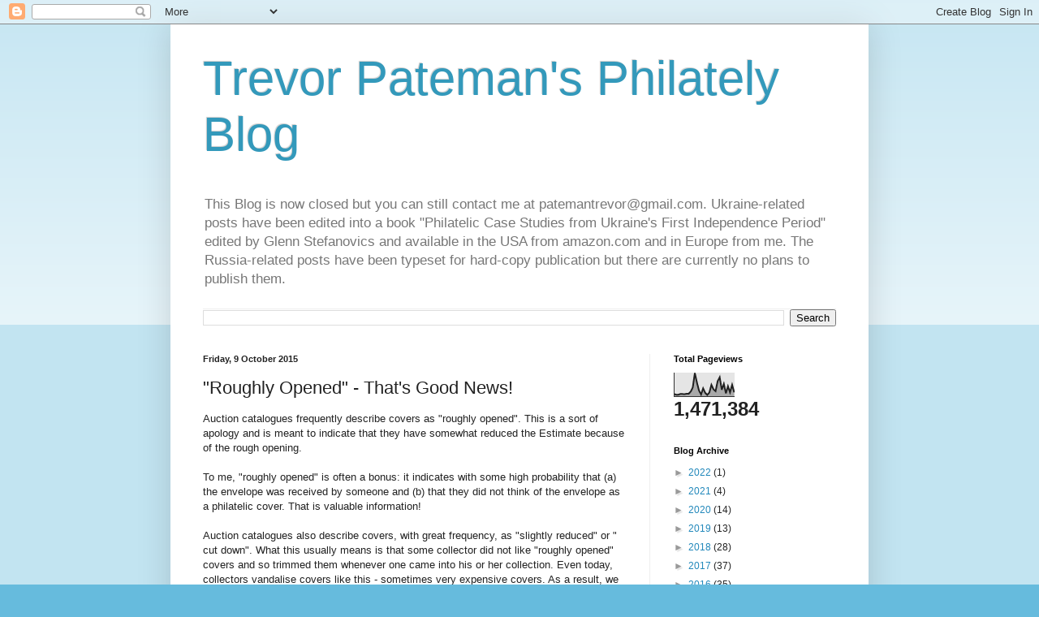

--- FILE ---
content_type: text/html; charset=UTF-8
request_url: https://www.armeniazemstvo.com/b/stats?style=BLACK_TRANSPARENT&timeRange=ALL_TIME&token=APq4FmBDw0BRlxFAShCdkRpChn8HM7ZfH6D0AlmXPvHKhoWvHmh5uHDkMITpxz4JBS99jMjLGxrQITz1SYSFI-bxx4oMso6w1A
body_size: 17
content:
{"total":1471384,"sparklineOptions":{"backgroundColor":{"fillOpacity":0.1,"fill":"#000000"},"series":[{"areaOpacity":0.3,"color":"#202020"}]},"sparklineData":[[0,11],[1,8],[2,8],[3,11],[4,11],[5,10],[6,12],[7,12],[8,21],[9,39],[10,100],[11,60],[12,26],[13,9],[14,35],[15,16],[16,7],[17,17],[18,50],[19,31],[20,23],[21,65],[22,82],[23,29],[24,54],[25,14],[26,44],[27,18],[28,50],[29,18]],"nextTickMs":94736}